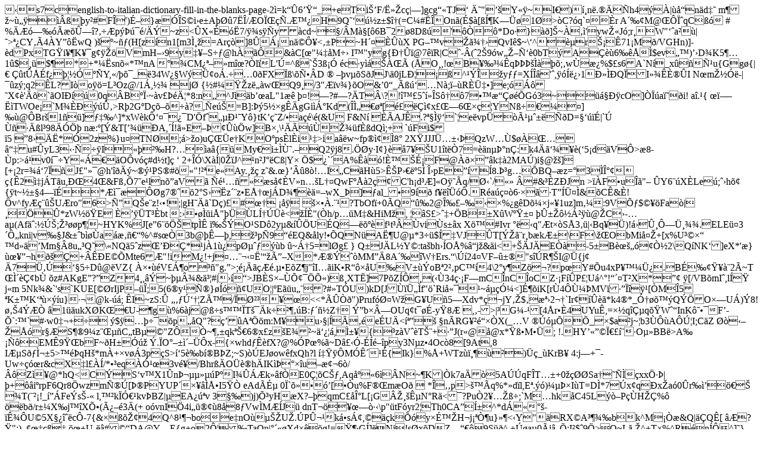

--- FILE ---
content_type: text/html
request_url: https://italian.english-dictionary.help/english-to-italian-dictionary-fill-in-the-blanks-page-2
body_size: 12804
content:
�s7cenglish-to-italian-dictionary-fill-in-the-blanks-page-2 �=k��6���_+e�Ti��F/˻�c�|�]gcg��TJ��Ę"��Y��~�I�)���n�.���h4��|��n�d���m��~�������y�#F�')ɖ�}���S�i�e�A���7��/�Oό��.ƙ�H9Q����z�$�(=C�#�΍On�(�$�[�ͶK���1؏>�C?�q`��r�A���M@��ψqC�� #
%�������ۗ�?���p�����/��~z<�X����7/��s��y�cd~��/�M�[�6B�2�8D�� '���*Do�}��]�~���'�yw��J�;r��W"��a��|�>��CY��4�Y���wQ	)���~�(H[z�n1[m3� ��=Ar��]8���n� ԥ<��P~H�����X�PG��v�㾆�QvI�$~\�^��r���71�M�<o��9	�ї��0o@�г���0XK�f8��E�2]�����G���J�y�X�^����e.	�m�Y�0���8f�?��~��(�C��;@�'1C���B�$�g��:�������(��˄ �gAIC�{I`1��` �N\E���r�A�XF��5�?�u�Dߓ�*�ߣ4����p�JH��88�B0�Am�-;Ԕ��Ǐ���B��RV�-	����,2�bx`
?4�-1��1�B�.M�:�8��~���~�'H��$���e'�̃��(fv��JPC�ebȚ�����k�u>/VGHn)]-�dPxTG�i��K��g����VmH��9y���S��@h���&�C[�"���M��I�"yg{Іۭ�@7��R|C�-�(�2�9�w���ё�0bT�A���6� ���$ev��)��D�K5��1�$���$��*+*���sn��*�nA	��CM����m�?�l�L'�=^�`�3ߡ� �c�y������(�O�,!�B�����q��ޚ<p��f�C�v��n����ӿ���;cb���仟���z��1�&8��0�c��K O��J���	�~��p��/ށ�-��Q��Շ����a#�0��1}��Ä>����;�w��%$�s6A`N�_x���ѹu{Gg�{|�	��t���f����ӭ�ѭY ,�/���_�34W��W��ܢo�.��0�FX��\�ѕ�D	� 
��v��S�JJ\�0jLЦ���^�����y��=X���'�,���뿛1�л��Q�I���Ȯ�I	N�m����-|��z�;q2<P�c�E��l�����k�ۣG7T��%����G�Ō�Հ�s ��m�Z�#%([6�;�
�}Fm@L�(Y����w�>�L?I�o��=L�Oz@/1�,��j�{�#���z��w�Q9�/3"��v�}�O&�0�_�����N�;��R�܇�]e;����X��'��`�OI���0q�B�Ϸ~�v���Ħ*8:n�^J��b��aL"1��	��!�?#�?�T�\?�!5����S��7�������G�3~����cO]���a��i!
a�.�{��-���TWOe��`M�����ۂ>R�2G�D������?,�e��=B]:��5��g��gGi���Kd(�̄���[����x���6����YN�����]��@�Br�1��]����^]*xW�kԑ����D'�f���й�Y�}tK��Z/�a��\�(&U�F&N� ��AJ�.?�����`�e�vp܁�ù������D=�����|`�	�����l�98�����n�:�[�&T[����A,��!�E������w]B�,\��Ð�����f��dQ�;+
`�Fi$�5��8���*�2z%}u�TN�;�>�o)uǌ�e�KO�ps�l�i��>�ia��w~fp���8�	2X�JJJ܅���QzW��$����Ⓡu#�yL3�����I����H?��a�{�My�i��٘.�Q2�j8.��y�I�}��7��U1�t��7�=��n�ްn�:k4�㑾��(�5�d��V�>�8��p:>�v0���Y����O�v��#d�t]� � 2+��\X��|0��J^�n�J��C�|Yנ�$��`��A%���!ș�ɡF@�����k��2MA�)i�@��]�[+�2r=��7��J� "��@h'����~���PS�#��"!��e�Ay.���	z�&.�}���8�!�I�C�H�5>ʊP���5̠ΛpE���8.޳g��BQ��z=�3�ΰ��
�{�2�j�T�u,Ќ4�&F߂�7�e�ln��aV��鹅���s��V�n��L��QwF���2��C'h�d��]�O���q/؋`/����#&��Z�J�n	>��F�u��"��Y6��X�Le�;��h��{�t~���4���*�����g7���2�S��z��z�Eņ�j�D����=�wX_ޏ]�al_�9�� f������.�R�a���6����T��ܤ�&�C�&�!�v^fy����U�ro"6>є�Q�e�z!��!;|gH���`D�)��#��	��� ��ו�.��?TbOf�+0�Q���2@Ή�����%�g�D���j��1uz]m��:9VՃ$���Fa�|����*zW���E
����T�ȭbt :�����i�"�ܐ�L͆���<���"(�h/p��M�&HiM�, ��S�>��+�B��X�W����
�۱�������@�C�-�a�(Af�:�ڊ;����p��~HYK%�J[e�6��֊tp��	�O�SD�2y�&���U�Q������f�t����vi�s��xX��#Ivr	���q"�t��S�3��|�Bq���)!�۸ԗܸ��.ELE��3�Ԅkni|v��J&��b���a���%^#s��3b@�ʗ�,����p�9���EQ&�ly!��QN �A˶U@�*3��$��VJ��T[ݎ�r�b�kƱ\F\��ObMi夎+[x%U��ד�d���Mm��8u��Q�\�NQ�5�z����*�j�1��pص����b�~��5=l�g�}�Q�J�L�Y�:ta�bh��O�%�j�&�i<+��J�E���-5�B蜚���ҽ2\Q�NK�]eX*'�}�����h��+���E��Mte6�"!i�M�!+j�������'��Ô�X*Ʈ���MM��8A���W�Ers.�\��24�VF����"s��R� �I@�{j� �7܂���5�D�@�VZ{��ו��V���o��"g.�>;����� �.��E�Z�j"�I���iK�R����U�V���oB�2��pC��4\2�y�Z���?p�Y#�u4xP���ܿ.B������2�~T
�̴�Ǣb٠�z#AKgE�?�Z4�,�݁~��¾&䳦#|����>JB�Sז�բ��ի)߸XT�]7P�Z���(��34緡F�mC��nC��oC�Z��F��P��U�^�!���T�X*���	�[/VB�mI�,l�� j�m5Nk�&`'s`KUE[��rIjP���;5(6�y�Ѯ}����UO�|�E��u���?#�T�U)kD[J��܄�f"�`Ri嫯�~��Ӽ<]ɶ�iK[r�4�ټ��MV�������[�M�5�K��K������u}��@k-��;�I~zS:۠���ڑ��ZÙ/�ز����<<*����")Pruf�ؤW�G�U�5�Xdv*��jY��$�檛2��`Ir�����*k4�*_ӆ����Q� �OחU�)�8!���4���
�1��ukX�K��U-��g�%6 �j@��s���T���k�����B:���Z�
ݔb�OUq�t���-y�8Ơ,�->|��G�-�[4�r��4UYu�,=׽q�ǵq��W��InK����F�-�`:�`#�w0��+��	�$������p���Q"?��A���m:M��u��|����e�U�<�����
�n�RG�����X(_�V
�����_��$a�j~�b3���A�ڦI;C�Z�������r�ƁS��9�z����C�tB��"Z��~���qk���6�x�z�E��~䑿��,̱�{�z�V��T��+��J(r�@�@x*�ߕM��; !.HY����π����O��BB�>A����EM�9��bF~�H����
�.�O���촖��x-{�whd���fX?@%�P�%�~D⣋�-����py3N�z�4Oc�8[9At,8 IƵS��̬�5>���qH�*m�+�v��3p�S>�5�b��B�Z;~S)��EJ�ow�fxQh?l퇟��M�ʴ��{Ik}%�+WTz�︶���)��_�KrB��4:j�+�-Uw���r&cX�l���/*��eq�ӹ�3v�/Bhr��O��h�IK�����u�梬6�/���Z��@*hQ<C�S�v�X1�nެ�����P�I����k��f�E0Ǧ�C��,Aq��6��N~�K|�k7a��5A��qF�T��+0����Sa�����xxַ�|�+��i�rpF6Qr8�wzmѮ�[ޮPYUP�ץ��ŕI5�� eAd�ɵ
0�`����[���u%F��m�O�

*���p>���q%*�d�l,E�.��)����I�T=D��*7��x�q�x�a�0�r�������T(���!_��Fe�s�-�	l,��k�Ӏ�kv�BZ|�EA���v�3��)j)ճyH�X?��qmC��ΰL[�G��ʵN�R�<�?Pu�2�����;`M�hk�C45L��P��H��%�
��b�/r��X�j��XՕ(ÿ��3�(+
o�vnI�4i������8�8�Vw�M��J��dnT������\p"�tF�yr2�Th0CA�ͱ^*d����-�ʾ�U�5X����c�-7{&�����4Q^8���bo�e�nO����U�.�P۬�k�s��,���k���y�ə�H�j��Ҷu}��<�Y"���RX�A��� �bk^M���&Q|��Q�[ ��?�":)�����߁�.����U���#��DA@Y�E{g+o2Ԧ�TaQn|����Xd����!=���G�ͭ]�Nj!s�x�DZ����9S��^,���a�0�j��;I�$�9�>�Q~L� �^+T�%^R�n� �^]�}�f��[�fE�!^+�k��P�Ó{W�n4��$�?��:�j--mU%)��Q�F���pӷ��P��˻E����¡�˙�!�P��Mt�&���ͫ_��[�5o�
;M�گ����q�藥�gЙ�(�A9%�˴�.�N�(�\�qB?����pt� A/o.�����C�'����Lq��Mi�
��mJ�IC�lfK�9�3�~8��	�_���F色�Q�r�^�(+I,��K
	M�ʿ���y�_�(�!�W\/��h��mK�ә7݃���3�M7�����U�r�!>�Rͤ���l[���{��r�����=r���Qaȥ��m�PӰ]����0�!'�'p�@c-��=�O��]��ݐ���$�U�i]��oV�����q�2�%�c��-�6�)�V�؝�Ջd��J��z�3u������r�}����ʤ�7m4��,݇f�{}=9�(yQ.A9������b��z��	��o�侪��<�ѻ��o���B��b^}�Z^���|Ç�#4��m��y��/::��|,��)� ��չXu���}M�>_\aQ˰r}�8�#߷�V�
��g�m���=����|T�����s|��զ�+�O�U��5r_��pN��l� ^R_��A��؟@I�7�.���l���O���2.:������.f80��'t���E��\k8s�Ι�����c};E����K�ujn����ˈ��s��W�;����{��pֽ��<Ͼ�qjs{�����0�����{D?Yo`V�a�g�~m��#{bMG��h2Y���?(>�M�'ص����mn�V֟�����D�Ė-)IS�R�M���i�6i{z{;H�$���Ŷ����] ��74%��^OI�x`�]�+���������g����j��"����LJ=�X�B���������mD�V��Ӛ�<x�DY�Ȝ�|-�#3#�F2{�ЯZg.3�'mds��+��eM�%g������%�YW�1�P^��\�DrԸ<���Ǖ7`��=�+mh�3��	�<�x�he���F�姘7��]od҆d����yލ�zY��}�#���)��7#{2���8���H. uMդ�>n;+�9h09�^rr�� ��$�.y� *>�!�ʧ�C��n:�x�v��E8I�l��6r��΀�{���q�_x�}��K��#�Ÿtg��c��{{�����o��0}�1hKV��SA�D;D��KU�hG�=Eq�ٔ|�t�>uR`(�~z:Ut��UAAR��pD편�Q��������r4����_�S���.�%cxšR����9���x��ܸ�K�[[	ߐm�7*�~�_�7�������1���:V�W�l�����v`�#��0���#[���7���p���lx��e��7��<�J`�6�SKU>x�RĻ�d��Th�i"��J��Pi,�8���uS�B��o�>ml���Dqkд媋�����G�|iO�O̍�n�й��"G�6<pSKr�፺v���[��nh]�7�x�`4;�狫�v8�WbqZC�H�½�DH	�t��Q���F����(\Wߛ��|�fC��&teEd����'K/���"Z�>ߕ�C>��1p��I�(�-�'�<Sz�E>F}��c�E���]¨����Ȓ�ƿ��<��mT��k�P��'ox*�LeXp�ψ�ܧ��Yf���/�
=�!�~G	����#��g�{M&��S���\ʎ^6�Ր��O(5��a����}OB~_����Pܹ��C>|����+��u���Yr�095��p8�+H?u����O'�ӕs�����o�	r���~�ʝ��M]����r�G�9���&ʹ}s�쩓Ǐ��gN}P�Pה_��<z��j�����|��S�d�Y29˿+��d���a�#��ۀ˟�kma�}�T	?����,���
�n�����Y�2�N7�`��e���ǃ��<�u�v:O�����R�\�P����T��
72�c<�?~$���.?\��JO�U�S����%�S{L^Cu`�ulݼdՎHYt�$��x�-��/��X���������p�|�S� ��<K�[�#��0���x:p�Cj��xtr�j�*�{��g%��i<P��`5v��Ӑ:�HC�]��DYc�A#�ކx�R
]��	n�J�z�=���Ad�+!{lٓJȞD�U%d_D�����}]	���u�u��&�U�;&�u�a3i	:�LAǤ-�T3�֠S�tLڃN5��1i:�LBǤM�T3
�V�S�,tLڅn5��5i���Bפ]�V�]�v�[�.tMڅn5��5i���Bפ]�V�]�v�[�.tMڅn5��5i���Bפ]�U�=�v�W�.�Lڅ^5��3:sTq�Ȥ]�U�=�v�W�.�Lڅ^5��3iz��BϤ]�U�=a�\�z^��(���	q�2�z��`s����j���������[��������h⟊��n���3.���&�+�� �r��{2�;���W�YW֋�����:�u�iw�-��!������~N�+����p�/�E%q�mI�����W����EpU�vgˡ�W��D�"'���fT�lN��K�_n���0rYІږ�X�I#̷�{��v�v?~��|��΃E8xj)���mhv+�ݧv�&�m�������E>mE�}o��~���DW z�_��jjpa�;�a.]N�m�f��|6gt�f�̝����l���0���y0p���.U�#�����_���l9kh�cV��v�����+�<���Me�l�Q�䔙2�<�����F�\_{i}M�&��.�蒇9�W���KܙX�;�:�$^��U���}�8$޵�s�v���5�%WR������%��oį���%�+zkNl$H6c��C�̳; 妃�߽K�p�ڈc��&��u��]�w-�ʋ����������3�mh��w���K��p�
+�b���E~f/�VK=�E[R��"�<sV��'q����#`�4�]D��#z�DU%w�Q�L��ʪ'6������|E���V�~b��f$�FIm�W��*�ݸ1������Ǯx���B�r�"/s��Mo�8�4�`��>�x{>4���o�S�)���D���iw���e���(�?�N�ܓ	���}"�T'�Pukx2�zI?��>�Û�:#�-��)�����r1��=�$)�p̡�C�_�
)������=�G�>��$�~� �Bt5�~K�w�c:ⲻ'��T�s��j;J��,�V���ϑ6�2���șA��M27@� Y��(� ui����I�Qա�FoT��6@1��Ź=��K��QJ ��U����M��p̠�C��{�����y\uX��;ױ�6�2����l<פ���e� �x��&�	��=��:��P��&(j�]Qrσ%�j�D��d�ZDCO�UeR���,_؎��u=����=�\�X��]�T���n��y�3W�יrY��j��G�S!l������c��9Τ��I�Òy�L���6�2��K��eM0�`���g�\��`�AT��Kj�1�Bx��jQ��KDM�K#�E��*PH����U�%��R�#�5�0������4顨vDu�En�I�y,n�d�D�3����#j��'Z����Hse��zi<u���e�޷��`Y��W_{�h�FF�YDu��z�6��E�9T5(�@1ҙ�D����=�\�X^Tbya���Y�H��s��x�ew�0��������P� ��:�<��v5�\� �,�:�"L�in�9��8�q�a��g������YL5����>�C�li4�h���KDMPK#�G�Bۋq���[�b^��<��#�I�-�V�kt�#/�gڞ��>b�q	���c6����H�wO�[-���`��TH����U��
�_����fxf��#j=B��pk����ۺA��4�:�<w��O,bq$��ڇ�/�u$�M��͢�A�gϿd���n,�{�E�j}M��%��=��:���?����Pա�9�ޒ� �9[s�^{~�"�g�ț�Y���߼E�щ/�wϳ W�Q��(}!l�cU�o���ep���a�Ï�#�*���9Tu(�!M�(j�^Qr�;�k���5@/���9ʹ	���Tu(:���*pY��j���q��a�ŷ�߀qut�"�5@1���e��R���S��P��I��� 7@� Y��tnk+�6@2��E6�WW!l�bU�o陭i9B�=�,�:�"�\��B!l�`U������7�Q,�{�E���'�&G�4@/����#�}����AT��6]�?I|���f!�\�=�t7�_���f� ��=ѷ�+!�{�yTu(z~4Ҭ��5@0������.�=H�[O���f�]^^�'Z���6�+�`����Nl}:qM����-���AR��\�NuR!>�]RY$uH1'�E�`ş�2�,�:/Fgԧ�-�p&��n�*�Sk��5���xp���GSkG���	�N�\<��jˣ�����U�S[ngi5��]�J�t��m�SI�"�H�]4��ϵ=��C!3X�n?�M���6��a������3�*+�?���"���V��=���Nl)�n���l�V|J�!÷?�9	j���I�Z�h��&qպͱ�g�߻���aa����B�<�Ꮂ����f�d�D���9���Rl�}F'��4ry͐f�|P��.�O(�N?}���n?N�_�Ƨ�ܻ<�Аv�t��VJ ɫHR�]@���z���j�Å�l�'T�]h�����H{fO����#_�@�>��^53�x���#bA+���w#߁�����3p��_#�}���/��@�G� g��w��#��l�aĒ#�o�H`O�-���X��u�x��,��u�[e�Q}�|-�$c�~�mhI����旟!�~	T��S��������*I��6��y��Sxjg�!���=��!;fUK���籓w��n���^IC]�D�\6�V�X���j��[觕d�d#�}��zV
F�ٟ�^����~9���~��,!�~��)&gc1q�UJ�v�Q�	bH�"8'9��+��/��ǢE�]P'Ao�Y����9��H[�R�{�ta6����G�+L�-kH�ٛb��R4)�����a�Y�c%�̛U^8׭�X�yk�4���S�"�
�a㤸N6�3O2n��o���[z�$�v�:�t�9��x������H_�VD����Z��#Ak((65h�{$�7���-쒚X�t���z�� ��۶;aW�L�֩��ʰ�_E�\�gK�؉&����}����v��з��䶰:�
��&l��Āv $.��'v��펠�㿅*rM��˾��*;<"<����� �����=%Mp$,��ȟ��T$ �j����Az����Z�j�\���%�I&1-#�R�iBjm�#���d��X��mJ���	�'���]����i���c���K6-�R�J��8���TE�>c��Q���/#��{&-rT��g�m _�MZ�
Py]��`�)�H*Nh:������'�mŒ0<���������[���{�y��=�v���X�os�M2��;�G+�EGEH��#�x*�a;	�o�{u2Z�sOO�+�}���߾K�L���T��fJ�^�R�z���(܏`Pq������G�q_#�bK߾��5|-� �)���@��.�n�h�XT�3�=��^�Cr��b�	]�l�}�΂����ʐC�i�\g��kC���.�"hR�H��)X������w�����'Z`x�)Qי,��yA/�؋���u��g]w�̓��SoB��3ֆa��![4�)$N��0��q<"F&�M�-�[;h؜����y�b/&D���nL9l���Ǭ�ޅZk��̂Tf{����t�@�A�\4 Z�ŭ@�j$>�f�9�:zfz���˒Pl�� l[�T��K\�7?�u֐���	�#~:���cq�����4���*F�ΟQ���{�{�a$CP[U��ˌ*H4��m���6SI@eB�P��o\�Wd0TR�S?��=xSr�յ!j��\�C�V�CE��J�%�]!�DN����wZ��� E���\�d���z�)�Z�7#���'��;��~��YV_q��j��kr7��*�r/Cl��:��1��zatJ��l���(����0��He�1'�)=,/3�'M>}ԇ��1d��s���!f��)�dH�n����y�X$���1��B��R8�b�	�؇[B{�;z��"�˫>�����hnCKw�$>��f�q0���0pg,?ˡ�3őD��c��9>��R/u�Z#=>��D�tɻ�����+bšLK���z�,��Ao���Ok�.��[���.U��`;���S�
�5ⱶ���
�~D:�������!W#NQ	�H�Xǔ�2%�)�uyZ�� ���̆o�?''�^�r�1r�~Q��]i�6�&��:J�9,jDw���@��� Ai��UM�Ġ�oUb����1E	��E���G��q$�!��QI�q([L��"u��n"��C�]��8��5�>�7Ľ���ב�j?w~�v����h�j���oz����t���6���{s���IUƎ�9�l��E��J��^�g���%����ݨ�����ܨ����O,	�"KqePq�ڼ=����n��-��՜�(�\�e�r�Sn7=&�W�+vYl������xN���y���w��^��X ���Nz�qpp2�a�e�HT+u?v��>G�{K�ݻL�wKҽ�L��-I?�ˤߒ��L��-I?�ˤ��%�>}�o�-A��6,ż���d._�	si
c��S�V���p�A,�@b9��{��% ل���V�}��>c5(�����-��A(}�ýnk�$�:RB�<�>x�,��V�����[,#J��^����Ӊ!Q�Q���	��diㆢo����^��@�	�����n
`�o�(�x�-�[v����y��r-���>lI������N��YL%,���"�9?F����ApH&o�rp[���̴�<IM=�����%�g� #�=��/��kt�WM����������a ��^V""��i�`�A��f�Y���Ǝi����}�W�-���\�ׯw���2�4�1(�%3\Vs)&<�f�]����}#�+=��PB�J�1�|@���yS�Й���*>����U�9���m�N��bƤ������9	� ���Jf���^NK������~�~W��8�v3�-8�;�(	��?�:����������n~��9�(�1�^��iNܢX	�t��U��z�=c,&��s��k��d*��j�'z��::��Vj��Xr[�G�����b�Ծ�M��xG�o���G]�����NR�R�HɅ|J
A{ڒ�/*}ע@��blU��:ƣ�h7���J��D��&��r7Vt�,���eN&4J��c��V��I��B���ob�m	"2��G��&�Y�����R�kz��P/���uV�F��H��>�v°���ٚh�2X�\h?�����a�j[�h��@G�!J�ֹ�o:��#>QK���#�iaY@W����k����?@9����*�K1 